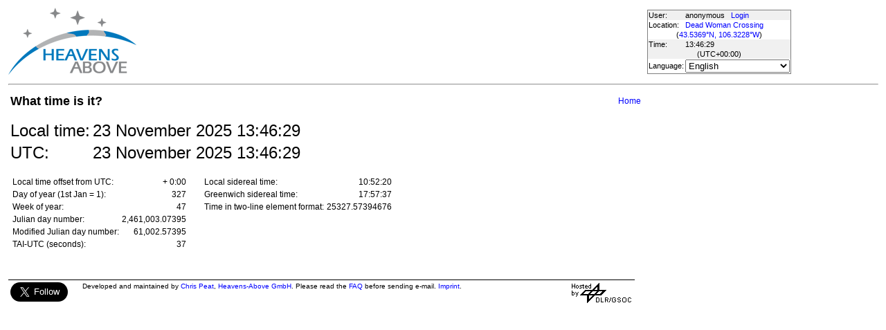

--- FILE ---
content_type: text/html; charset=utf-8
request_url: https://www.heavens-above.com/whattime.aspx?lat=43.536917&lng=-106.322805&loc=Dead+Woman+Crossing&alt=14&tz=UCT
body_size: 8215
content:


<!DOCTYPE html>
<html lang="en" dir="ltr">
<head><title>
	What time is it?
</title><meta http-equiv="X-UA-Compatible" content="IE=edge" /><meta name="description" content="Satellite predictions and other astronomical data customised for your location." /><link href="css/ha.css" rel="stylesheet" type="text/css" /><link rel="shortcut icon" href="/favicon.ico" type="image/vnd.microsoft.icon" /><link rel="icon" href="/favicon.ico" type="image/vnd.microsoft.icon" />
	<script type="text/javascript" src="//code.jquery.com/jquery-1.12.0.min.js"></script>
    <script type="text/javascript" src="/scripts/standard.min.js"></script>
	<script type="text/javascript">
		function updateLocalTime(utc) {
			var localdiff = parseInt($('#utcOffset').val());
			var local_now = new Date(utc.getTime() + localdiff);
			$('#spanTime').text(formatTime(local_now));
		}

		$(function () {
			onClockTick = updateLocalTime;
			startClock();
		});
	</script>
	
    <script src="scripts/astro.js" type="text/javascript"></script>
    <script type="text/javascript">

function updateFields(utc) {
    updateLocalTime(utc);

    var localdiff = parseInt($('#utcOffset').val());
	
    var local_now = new Date(utc.getTime() + localdiff);
    $('#utcTime').text(formatTime(utc));
    var temp = local_now.toTimeString();
    temp = temp.substring(0, temp.lastIndexOf(" "));
    $('#localTime').text(formatTime(local_now));
    temp = 2440587.5 + utc.getTime() / 86400000;
    $('#jd').html(formatNumber(temp,',','.',5));
    temp = 40587 + utc.getTime() / 86400000;
    $('#mjd').html(formatNumber(temp,',','.',5));
    var year = utc.getUTCFullYear();
    var soy = new Date(year, 0, 1, 0, 0, 0);
    var doy = (utc.getTime() - soy.getTime()) / (86400000) + soy.getTimezoneOffset() / 1440.0 + 1;
    $('#doy').html(Math.floor(doy));
    var dayFraction = utc.getUTCHours() / 24 + utc.getUTCMinutes() / 1440 + utc.getUTCSeconds() / 86400;
    temp = year.toFixed(0).substr(2, 2) + pad3(Math.floor(doy)) + '.' + dayFraction.toFixed(8).substr(2,8);
    $('#tle').html(temp);
    var gha = getGHA(utc);
    var st = new Date(gha * 86400000 / (2 * Math.PI));
    $('#gst').html(formatTime(st));
    var lst = new Date((gha+-106.322805*Math.PI/180) * 86400000 / (2 * Math.PI));
    $('#lst').html(formatTime(lst));
}

jQuery(function() {
    onClockTick = updateFields;
});

    </script>
</head>
<body>
	<form name="aspnetForm" method="post" action="./whattime.aspx?lat=43.536917&amp;lng=-106.322805&amp;loc=Dead+Woman+Crossing&amp;alt=14&amp;tz=UCT" id="aspnetForm">
<div>
<input type="hidden" name="__EVENTTARGET" id="__EVENTTARGET" value="" />
<input type="hidden" name="__EVENTARGUMENT" id="__EVENTARGUMENT" value="" />
<input type="hidden" name="__LASTFOCUS" id="__LASTFOCUS" value="" />
<input type="hidden" name="__VIEWSTATE" id="__VIEWSTATE" value="6P/[base64]/whoSw8JMXBVhyyiy82Ob003iPVEhxyeutDdmuEtLQB8RAhTWUZi5A39ec4+jNDM/2kB4jIi0F+VRBqw5ZTWxaeHXX7CUXJk59/fIv1pyX4YrZSyit3LtLDxN0Na7afgqgkLx3xbGO+tMMS6Ad2uT1aZp0a1033Cd/S2VJKwmhcxdxI/jLsqHI8DKbkqndqbtFU8YAc4CYTq7ACE3LTbBEML7WWXr+nB8ASifmYpLPMSN7Wg3V1K30tqrjjK0bYIC65SWCPg76EDKbs2cyQ2KW3uswiMqAuUh0IJVmQZ1VioeFM6qFHm5LWHGTutSlsjLtNuH/ByxI+5GeXDxFlrg6uhsMAkHmivJbOu9hFXSDKo8GCrHOWA4Ritd6rb7PZXHGdp4zDDcQragaCQKqfbJ3WYYYnAZWXdwucGlyalwMIisVt3r20d/n41/HrGisZqc3XTGRKEiVBx/BvVa2iK8396mddPv7y8Fe8cplkuKKIEnlh4speerznU7FHUtVOktxVIdSMo+5Xw8VgooT12qoetqyYBTtlmI1CyvB7lv1oDSgo3uvHgjyJV+KFge+fnwr/BlSZFAi8pBP/ucjzucG0mBhTBwF1/gUlsDyqP1r/dPs86iNnzGeKxlGC49hLuZMTgfS2RhfTWJPIu4UdDYPsGIA7Fw3jrUdezCickb6OSYOZmDYnkJJA1JfB3e5q0053SXjXPrZj070UUGbYfyv1ZJlDziI0LJa5+gT/MxMSls0zBzkgUBR4iSluydCzJSXT8WkiUsIUOBGmZQcfn6MGes40NttmXt9mok0eqwN2hvFK+o8UGgQOQKbr0OKwDSRmP51djCKdX1WwHTsU0SskMhViuB8qnTVdK18fjE0I50EyLhhEdqDxwFOWBeGxXESRqHkfgfjwcq1TGmGFbegmomflKet4VkqU5dHtDb4VTZY/Pu/cEw5HHDrtcLwSQmcKdulwpAfZ0CnMmNHOKFbiUpJ9bk4Urfrcg9ynai2yLK3P96+PoIR6+jot2FP8/Q1+wDn06ULPHkjYmbKR5l68Q+LncSQ7yMAikNRtLBa41H4SFC4KA2qd2qjWoZpm+7D6SmhIr7a9/WvYbBta7SuCvo0nGEKS2MzmCMZ6g33sgkkAnF5ztmVmXcrHtdM9WtLRl4w1h/AhM9pLW6lsFcW5UbO6e3HgbXxkjPFYvP73f6ylann1847fQ5ixG6NyzT/uKctM0z1dQEKp8yoGdaxomiQae5Oc2ZSIxdhgcutwuGG3++Jf6uUlAXsyPOvAkLn9n6WR5/hXYM8CVQa4VLtYcab0Wz6VNos1ONZOKfDofqavNAb8BY0QaZ3EQSfSJPPHRj7UiQ+4+0uTFFL2nfJoyf0WVnZyewoLgSF4jk793jyNH7A0NaPqULH4XUK/d1bBMbZPBIlIDL1RN9bndfzoDyZs6hgGqTgBaJyyvrW2BWOksOduMFwQVRhBcmRZlFHz5tqsTZ540U9uowS65O5Uk0Dm37mN+onDg1vABJu4hWt6Vxqa83BwtQEtV5iZMbY7CWxiSRkN3DCpZTOk5+30AXLdunEhtp5AyIuLUoNBORswvZxr7/iRA4NCXgj8iCgJkgDITaa2+tsr2Zr1zoEkaNSBq94dVbLVpWsSDJ/jsb/L1WAtHcFW8c69ZiUpReADtWc97JPuJpsxYmOIGJ3VUf+/aa7Kkg3MWJYh6G33rX1EAUr/YPzwnruzaG0BkQWsJZFYOV7RRrxxmei1BBDlSkfhqbwATUmjwSKp00JaHUm3o1PPp9o7JfJvglpy/xUPq+a+y+GfvdkOiAAGFdX67l7KDRyv9m/+IDNhDvoRkqz5OIdf1KoioFQeWzb3mTQLkrcp8PF2Z2XtcIP2VW7HXNqHzRxosXg43mcXaj9yZEmGeVto56KSBdEv2VQbOZy8Cuvt6S1hLPXdDj3kZ6m8USx//PTLcAR9jkiBHraOVGoeOVo87m1V+PcD0vG7A1qN5/J8ZNz7qDP4WT0dGTpzr82KvkfRxj+xZjQlX5nIDLrQeOSdb3IqBwfvbh1kUAFBiZYEt7NJfLYgkOdmmgi83tH7J4PDEcZtrs2YJDMYvA6N4SBw71HEh637uyRbjcVA84syRHG38PwvfKANp1JZ+QtFJXD/Mos0OPgvA60vRrs3OZXia7i2r+ZWm8CPZ+6a3zJznRIp48KlJElRnsS0Th9I/9rtEXQ4khbHzXcCxq1DAdNUrFOk4kCBQ0A/4/5v/0259Hs141FkjsoD1h+4XN2KmmzJB1K+ihyRbK67WBjsm7O539O5jFTA3xdnJ6lXDa0JV340sc2YdtBahS0NcIHdvGXBHWKaau3AhwyYSCnx16EjQrHtB6j63RZDwc4qJnk6vZYVgtxx/8XwB6IUh/lZEaIC5QUfvrPH3SzwiUhDHQmVx9dj2kiBgLzmF2UpVLM6fxMsq930T0I6nbkcjVOb0faCQyw4u5bi7u+Fbl4az0aYded+njFSDImLWOmOF+IPD6Q8QhlhTo7+57x6EHPXflTo7BfxGXK4vzDsKSe3KNxaFvsxjkH3Infj7oTcx70WgpFqR6vC/ndKq7aUMESEm9EV98rQdDhkNC5Ib4D3cUpoP8MPkvxbNrsBftXpdhRydkFadu7SHP7HSyOlBGLC+ezAzLsMVY18ygiZHqElarkd86VzCtRZBmiTJaIZu2RNewODZUIizdfuo/V8WvjqL18iM6pWDqjEJpcTjS6pAqLKoxmCnaljc7TXZ12A1w/CB2/mDyPIJ0GmR9TU08xTg/kAYNqabvFQV3WVr/BSVkdEX1+J15G+MlCRqIMTGL4Dgxp82WVAvxCv0qX9TGDBoMDsT12RWS5gA7qupJOTc9fOi1of7yvhPKMxwrcuY03oHBf1gH4=" />
</div>

<script type="text/javascript">
//<![CDATA[
var theForm = document.forms['aspnetForm'];
if (!theForm) {
    theForm = document.aspnetForm;
}
function __doPostBack(eventTarget, eventArgument) {
    if (!theForm.onsubmit || (theForm.onsubmit() != false)) {
        theForm.__EVENTTARGET.value = eventTarget;
        theForm.__EVENTARGUMENT.value = eventArgument;
        theForm.submit();
    }
}
//]]>
</script>


<div>

	<input type="hidden" name="__VIEWSTATEGENERATOR" id="__VIEWSTATEGENERATOR" value="28C0EC7E" />
</div>
	<input type="hidden" name="utcOffset" id="utcOffset" value="0" />
	<table border="0" style="margin-left: auto; margin-right: auto; border-style: none">
		<tr>
			<td>
				<a id="ctl00_hyperlinkLogo" href="./?lat=43.536917&amp;lng=-106.322805&amp;loc=Dead+Woman+Crossing&amp;alt=14&amp;tz=UCT&amp;cul=en" style="display:inline-block;border-style:None;"><img src="//www.heavens-above.com/images/LogoNew.png" alt="" style="border-width:0px;" /></a>
			</td>
			<td>
				
					<script async src="https://pagead2.googlesyndication.com/pagead/js/adsbygoogle.js?client=ca-pub-5668297076217155" crossorigin="anonymous"></script>
<ins class="adsbygoogle" style="display:inline-block;width:728px;height:90px" data-ad-client="ca-pub-5668297076217155" data-ad-slot="5479771053"></ins>
<script>
(adsbygoogle = window.adsbygoogle || []).push({});
</script>

				
			</td>
			<td>
				<table class="userTable">
					<tr>
						<td>
							User:
						</td>
						<td>
							anonymous&nbsp;&nbsp;&nbsp;<a href="/login.aspx">Login</a>
						</td>
					</tr>
					<tr class="lightrow">
						<td>
							Location:
						</td>
						<td>
							<a id="ctl00_linkObservationSite" href="SelectLocation.aspx?lat=43.536917&amp;lng=-106.322805&amp;loc=Dead+Woman+Crossing&amp;alt=14&amp;tz=UCT&amp;cul=en">Dead Woman Crossing</a>
							
						</td>
					</tr>
					<tr class="lightrow">
						<td colspan="2" align="center">
							(<a id="ctl00_linkLatLong" href="SelectLocation.aspx?lat=43.536917&amp;lng=-106.322805&amp;loc=Dead+Woman+Crossing&amp;alt=14&amp;tz=UCT&amp;cul=en">43.5369°N, 106.3228°W</a>)
						</td>
					</tr>
					<tr>
						<td>
							Time:
						</td>
						<td>
							<span id="spanTime">
								13:46:26</span>
						</td>
					</tr>
					<tr>
						<td colspan="2" align="center">
							(UTC<span id="ctl00_lblTZ">+00:00</span>)
						</td>
					</tr>
					<tr class="lightrow">
						<td>
							Language:
						</td>
						<td>
							<select name="ctl00$ddlCulture" onchange="javascript:setTimeout(&#39;__doPostBack(\&#39;ctl00$ddlCulture\&#39;,\&#39;\&#39;)&#39;, 0)" id="ctl00_ddlCulture">
	<option value="ar">العربية</option>
	<option value="ca">Catal&#224;</option>
	<option value="cs">Čeština</option>
	<option value="da">Dansk</option>
	<option value="de">Deutsch</option>
	<option value="el">Ελληνικά</option>
	<option selected="selected" value="en">English</option>
	<option value="eo">Esperanto</option>
	<option value="es">Espa&#241;ol</option>
	<option value="eu">Euskara</option>
	<option value="fi">Suomi</option>
	<option value="fr">Fran&#231;ais</option>
	<option value="gl">Galego</option>
	<option value="he">עברית</option>
	<option value="hr">Hrvatski</option>
	<option value="hu">Magyar</option>
	<option value="it">Italiano</option>
	<option value="ja">日本語</option>
	<option value="lt">Lietuvių</option>
	<option value="nl">Nederlands</option>
	<option value="pl">Polski</option>
	<option value="pt">Portugu&#234;s brasileiro</option>
	<option value="pt-PT">Portugu&#234;s de Portugal</option>
	<option value="ro">Rom&#226;nă</option>
	<option value="ru">Русский</option>
	<option value="sk">Slovenčina</option>
	<option value="sl">Slovenščina</option>
	<option value="sv">Svenska</option>
	<option value="ta">தமிழ்</option>
	<option value="th">ไทย</option>
	<option value="tr">T&#252;rk&#231;e</option>
	<option value="uk">Українська</option>
	<option value="zh">简体中文</option>
	<option value="zh-CHT">繁體中文</option>

</select>
						</td>
					</tr>
					
				</table>
			</td>
		</tr>
		<tr>
			<td colspan="3">
				<hr />
			</td>
		</tr>
		<tr>
			<td colspan="2" valign="top">
				<table width="100%">
					<tr>
						<td align="left">
							<span id="ctl00_lblTitle" class="pagehead">What time is it?</span>
						</td>
						<td align="right" class="navbar">
							
							<span id="ctl00_lblNavBar"><a href="/?lat=43.536917&lng=-106.322805&loc=Dead+Woman+Crossing&alt=14&tz=UCT&cul=en" title="Go to home page">Home</a></span>
						</td>
					</tr>
				</table>
				<p />
				
    <span id="ctl00_cph1_lblHidden"></span>
    <p />
    <table style="font-size: x-large">
        <tr>
            <td style="font-size: x-large">
                Local time:
            </td>
            <td style="font-size: x-large">
                <span id="ctl00_cph1_lblLocalDate">23 November 2025</span>
                <span id="localTime">
                    <span id="ctl00_cph1_lblLocal">13:46:26</span></span>
            </td>
        </tr>
        <tr>
            <td style="font-size: x-large">
                UTC:
            </td>
            <td style="font-size: x-large">
                <span id="ctl00_cph1_lblUTCDate">23 November 2025</span>
                <span id="utcTime">
                    <span id="ctl00_cph1_lblUTC">13:46:26</span></span>
            </td>
        </tr>
    </table>
    <p />
    <table>
        <tr>
            <td>
                <table>
                    <tr>
                        <td>
                            Local time offset from UTC:
                        </td>
                        <td align="right">
                            <span id="ctl00_cph1_lblUTCOffset">+ 0:00</span>
                        </td>
                    </tr>
                    <tr>
                        <td>
                            Day of year (1st Jan = 1):
                        </td>
                        <td align="right">
                            <div id="doy">
                                <span id="ctl00_cph1_lblDOY">327</span></div>
                        </td>
                    </tr>
                    <tr>
                        <td>
                            Week of year:
                        </td>
                        <td align="right">
                            <span id="ctl00_cph1_lblWOY">47</span>
                        </td>
                    </tr>
                    <tr>
                        <td>
                            Julian day number:
                        </td>
                        <td align="right">
                            <div id="jd">
                                <span id="ctl00_cph1_lblJD">2,461,003.07391</span></div>
                        </td>
                    </tr>
                    <tr>
                        <td>
                            Modified Julian day number:
                        </td>
                        <td align="right">
                            <div id="mjd">
                                <span id="ctl00_cph1_lblMJD">61,002.57391</span></div>
                        </td>
                    </tr>
                    <tr>
                        <td>
                            TAI-UTC (seconds):
                        </td>
                        <td align="right">
                            <span id="ctl00_cph1_lblDeltaT">37</span>
                        </td>
                    </tr>
                </table>
            </td>
            <td>
                &nbsp;&nbsp;&nbsp;&nbsp;
            </td>
            <td valign="top">
                <table>
                    <tr>
                        <td>
                            Local sidereal time:
                        </td>
                        <td align="right">
                            <div id="lst">
                                <span id="ctl00_cph1_lblLST">10:52:17</span></div>
                        </td>
                    </tr>
                    <tr>
                        <td>
                            Greenwich sidereal time:
                        </td>
                        <td align="right">
                            <div id="gst">
                                <span id="ctl00_cph1_lblGST">17:57:34</span></div>
                        </td>
                    </tr>
                    <tr>
                        <td>
                            Time in two-line element format:
                        </td>
                        <td align="right">
                            <div id="tle">
                                <span id="ctl00_cph1_lblTLETime">25327.57391215</span></div>
                        </td>
                    </tr>
                </table>
            </td>
        </tr>
    </table>
    <p />

				&nbsp;
				<p />
				<table style="border-top: 1px solid black;">
					<tr>
						<td valign="top" style="width: 100px">
							<a href="https://twitter.com/heavensabovecom?ref_src=twsrc%5Etfw" class="twitter-follow-button" data-size="large" data-show-screen-name="false" data-show-count="false">Follow @heavensabovecom</a><script async src="https://platform.twitter.com/widgets.js" charset="utf-8"></script>
							<!--<a id="ctl00_linkDonate" title="Make a donation to help with the running costs of Heavens-Above" href="Donate2.aspx"><img title="Make a donation to help with the running costs of Heavens-Above" src="//www.heavens-above.com/images/btn_donate_SM.gif" alt="" style="border-width:0px;" /></a>-->
						</td>
						<td valign="top">
							<div class="footer">
								Developed and maintained by <a href="mailto:Chris.Peat@heavens-above.com">Chris Peat</a>, <a href="https://heavens-above.de">Heavens-Above GmbH</a>. Please read the <a href="faq.aspx">FAQ</a> before sending e-mail. <a href="Imprint.aspx">Imprint</a>.
								</div>
						</td>
						<td>
							<a href="http://www.dlr.de/rb/en/" target="_blank">
								<img src="//www.heavens-above.com/images/dlrhost.gif" align="left" border="0" alt="DLR" /></a>
						</td>
					</tr>
				</table>
			</td>
			<td rowspan="1" valign="top">
				<p />
				<script async src="//pagead2.googlesyndication.com/pagead/js/adsbygoogle.js?client=ca-pub-5668297076217155" crossorigin="anonymous"></script>
<ins class="adsbygoogle" style="display:inline-block;width:336px;height:280px" data-ad-client="ca-pub-5668297076217155" data-ad-slot="7480853211"></ins>
<script>(adsbygoogle = window.adsbygoogle || []).push({});</script>

					<p />
					<script async src="//pagead2.googlesyndication.com/pagead/js/adsbygoogle.js"></script>
<ins class="adsbygoogle" style="display: inline-block; width: 336px; height: 280px" data-ad-client="ca-pub-5668297076217155" data-ad-slot="7480853211"></ins>
<script>(adsbygoogle = window.adsbygoogle || []).push({});</script>

			</td>
		</tr>
	</table>
	</form>
    <script src="//tags.onscroll.com/608ff96c-526d-43c0-92d3-5faa546bc80e/tag.min.js" async defer></script>
</body>
</html>

--- FILE ---
content_type: text/html; charset=utf-8
request_url: https://www.google.com/recaptcha/api2/aframe
body_size: 268
content:
<!DOCTYPE HTML><html><head><meta http-equiv="content-type" content="text/html; charset=UTF-8"></head><body><script nonce="cVn8aLqVhlnFMnoIlO4NKw">/** Anti-fraud and anti-abuse applications only. See google.com/recaptcha */ try{var clients={'sodar':'https://pagead2.googlesyndication.com/pagead/sodar?'};window.addEventListener("message",function(a){try{if(a.source===window.parent){var b=JSON.parse(a.data);var c=clients[b['id']];if(c){var d=document.createElement('img');d.src=c+b['params']+'&rc='+(localStorage.getItem("rc::a")?sessionStorage.getItem("rc::b"):"");window.document.body.appendChild(d);sessionStorage.setItem("rc::e",parseInt(sessionStorage.getItem("rc::e")||0)+1);localStorage.setItem("rc::h",'1763905587923');}}}catch(b){}});window.parent.postMessage("_grecaptcha_ready", "*");}catch(b){}</script></body></html>

--- FILE ---
content_type: text/xml; charset=utf-8
request_url: https://www.heavens-above.com/GetUTC.ashx
body_size: 141
content:
<t>1763905586727</t>

--- FILE ---
content_type: application/x-javascript
request_url: https://www.heavens-above.com/scripts/astro.js
body_size: 352
content:
        function getGHA(utc) {
            var J2000 = 946728000000;
            var tu = (utc.getTime() - J2000) / (36525.0 * 86400000);
            var gmst = 24110.54841 + (8640184.812866 + (0.093104 - 0.0000062 * tu) * tu) * tu + (utc.getTime() % 86400000) * 0.001;
            gmst = (gmst / 13750.987) % (2 * Math.PI);
            if (gmst < 0)
                gmst += 2 * Math.PI;

            return gmst;
        };
